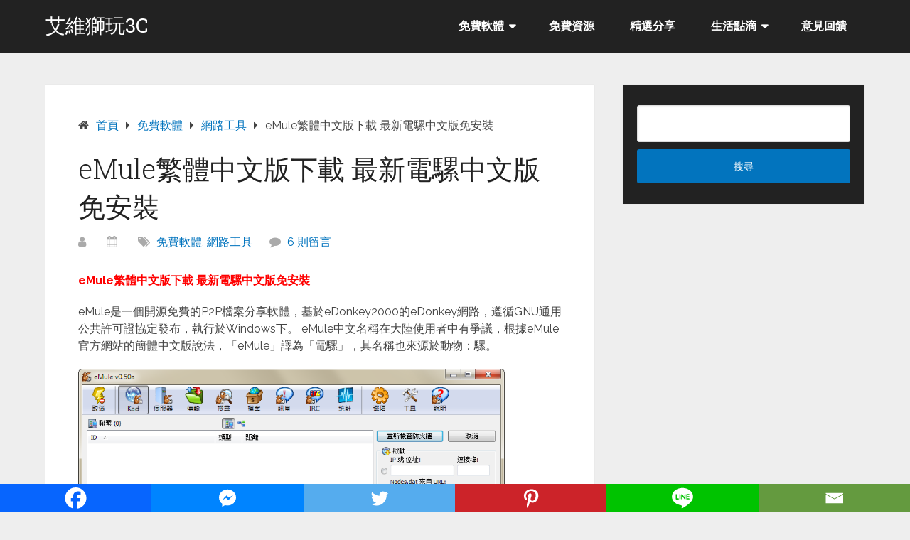

--- FILE ---
content_type: text/html; charset=UTF-8
request_url: https://elvis3c.com/emule-download.html
body_size: 19702
content:
<!DOCTYPE html>
<html lang="zh-TW">
<head itemscope itemtype="http://schema.org/WebSite">
<meta charset="UTF-8">
<meta name="viewport" content="width=device-width, initial-scale=1">
<link rel="profile" href="https://gmpg.org/xfn/11">
<link rel="pingback" href="https://elvis3c.com/xmlrpc.php">
<meta name='robots' content='index, follow, max-image-preview:large, max-snippet:-1, max-video-preview:-1' />
<!-- This site is optimized with the Yoast SEO plugin v26.6 - https://yoast.com/wordpress/plugins/seo/ -->
<title>eMule繁體中文版下載 最新電騾中文版免安裝 - 艾維獅玩3C</title>
<meta name="description" content="eMule是一個開源免費的P2P檔案分享軟體，基於eDonkey2000的eDonkey網路，遵循GNU通用公共許可證協定發布，執行於Windows下。 eMule中文名稱在大陸使用者中有爭議，根據eMule官方網站的簡體中文版說法，「eMule」譯為「電騾」，其名稱也來源於動物：騾。" />
<link rel="canonical" href="https://elvis3c.com/emule-download.html" />
<meta property="og:locale" content="zh_TW" />
<meta property="og:type" content="article" />
<meta property="og:title" content="eMule繁體中文版下載 最新電騾中文版免安裝 - 艾維獅玩3C" />
<meta property="og:description" content="eMule是一個開源免費的P2P檔案分享軟體，基於eDonkey2000的eDonkey網路，遵循GNU通用公共許可證協定發布，執行於Windows下。 eMule中文名稱在大陸使用者中有爭議，根據eMule官方網站的簡體中文版說法，「eMule」譯為「電騾」，其名稱也來源於動物：騾。" />
<meta property="og:url" content="https://elvis3c.com/emule-download.html" />
<meta property="og:site_name" content="艾維獅玩3C" />
<meta property="article:published_time" content="2015-03-22T11:56:56+00:00" />
<meta property="article:modified_time" content="2015-03-22T12:04:53+00:00" />
<meta property="og:image" content="https://i0.wp.com/elvis3c.com/wp-content/uploads/2015/03/emule.png?fit=789%2C589&ssl=1" />
<meta property="og:image:width" content="789" />
<meta property="og:image:height" content="589" />
<meta property="og:image:type" content="image/png" />
<meta name="author" content="Elvis" />
<meta name="twitter:card" content="summary_large_image" />
<meta name="twitter:label1" content="作者:" />
<meta name="twitter:data1" content="" />
<script type="application/ld+json" class="yoast-schema-graph">{"@context":"https://schema.org","@graph":[{"@type":"Article","@id":"https://elvis3c.com/emule-download.html#article","isPartOf":{"@id":"https://elvis3c.com/emule-download.html"},"author":{"name":"Elvis","@id":"https://elvis3c.com/#/schema/person/86366719ef39082f9020628a27344671"},"headline":"eMule繁體中文版下載 最新電騾中文版免安裝","datePublished":"2015-03-22T11:56:56+00:00","dateModified":"2015-03-22T12:04:53+00:00","mainEntityOfPage":{"@id":"https://elvis3c.com/emule-download.html"},"wordCount":51,"commentCount":6,"publisher":{"@id":"https://elvis3c.com/#/schema/person/e090a41c5b72faf295efc2d29a2ca95b"},"image":{"@id":"https://elvis3c.com/emule-download.html#primaryimage"},"thumbnailUrl":"https://elvis3c.com/wp-content/uploads/2015/03/emule.png","keywords":["emule繁體中文版下載點","p2p下載器中文版","電騾 emule 中文版 下載","電驢繁體中文版 win7","驢子下載中文版教學","驢子中文版下載軟體win7"],"articleSection":["免費軟體","網路工具"],"inLanguage":"zh-TW","potentialAction":[{"@type":"CommentAction","name":"Comment","target":["https://elvis3c.com/emule-download.html#respond"]}]},{"@type":"WebPage","@id":"https://elvis3c.com/emule-download.html","url":"https://elvis3c.com/emule-download.html","name":"eMule繁體中文版下載 最新電騾中文版免安裝 - 艾維獅玩3C","isPartOf":{"@id":"https://elvis3c.com/#website"},"primaryImageOfPage":{"@id":"https://elvis3c.com/emule-download.html#primaryimage"},"image":{"@id":"https://elvis3c.com/emule-download.html#primaryimage"},"thumbnailUrl":"https://elvis3c.com/wp-content/uploads/2015/03/emule.png","datePublished":"2015-03-22T11:56:56+00:00","dateModified":"2015-03-22T12:04:53+00:00","description":"eMule是一個開源免費的P2P檔案分享軟體，基於eDonkey2000的eDonkey網路，遵循GNU通用公共許可證協定發布，執行於Windows下。 eMule中文名稱在大陸使用者中有爭議，根據eMule官方網站的簡體中文版說法，「eMule」譯為「電騾」，其名稱也來源於動物：騾。","breadcrumb":{"@id":"https://elvis3c.com/emule-download.html#breadcrumb"},"inLanguage":"zh-TW","potentialAction":[{"@type":"ReadAction","target":["https://elvis3c.com/emule-download.html"]}]},{"@type":"ImageObject","inLanguage":"zh-TW","@id":"https://elvis3c.com/emule-download.html#primaryimage","url":"https://elvis3c.com/wp-content/uploads/2015/03/emule.png","contentUrl":"https://elvis3c.com/wp-content/uploads/2015/03/emule.png","width":789,"height":589,"caption":"eMule繁體中文版下載 最新電騾中文版免安裝"},{"@type":"BreadcrumbList","@id":"https://elvis3c.com/emule-download.html#breadcrumb","itemListElement":[{"@type":"ListItem","position":1,"name":"首頁","item":"https://elvis3c.com/"},{"@type":"ListItem","position":2,"name":"免費軟體","item":"https://elvis3c.com/category/freeware"},{"@type":"ListItem","position":3,"name":"網路工具","item":"https://elvis3c.com/category/freeware/internet-tools"},{"@type":"ListItem","position":4,"name":"eMule繁體中文版下載 最新電騾中文版免安裝"}]},{"@type":"WebSite","@id":"https://elvis3c.com/#website","url":"https://elvis3c.com/","name":"艾維獅玩3C","description":"免費軟體下載 / 數位生活資訊 / 熱門汽車新聞","publisher":{"@id":"https://elvis3c.com/#/schema/person/e090a41c5b72faf295efc2d29a2ca95b"},"potentialAction":[{"@type":"SearchAction","target":{"@type":"EntryPoint","urlTemplate":"https://elvis3c.com/?s={search_term_string}"},"query-input":{"@type":"PropertyValueSpecification","valueRequired":true,"valueName":"search_term_string"}}],"inLanguage":"zh-TW"},{"@type":["Person","Organization"],"@id":"https://elvis3c.com/#/schema/person/e090a41c5b72faf295efc2d29a2ca95b","name":"Elvis","image":{"@type":"ImageObject","inLanguage":"zh-TW","@id":"https://elvis3c.com/#/schema/person/image/","url":"https://i0.wp.com/elvis3c.com/wp-content/uploads/2018/11/favicon.png?fit=512%2C512&ssl=1","contentUrl":"https://i0.wp.com/elvis3c.com/wp-content/uploads/2018/11/favicon.png?fit=512%2C512&ssl=1","width":512,"height":512,"caption":"Elvis"},"logo":{"@id":"https://elvis3c.com/#/schema/person/image/"},"sameAs":["http://moonlit.tw"]},{"@type":"Person","@id":"https://elvis3c.com/#/schema/person/86366719ef39082f9020628a27344671","name":"Elvis","image":{"@type":"ImageObject","inLanguage":"zh-TW","@id":"https://elvis3c.com/#/schema/person/image/","url":"https://secure.gravatar.com/avatar/9d48a4884ee963233e001129318e1e3951acb852de8737d46609bb5b7bf6b383?s=96&d=mm&r=g","contentUrl":"https://secure.gravatar.com/avatar/9d48a4884ee963233e001129318e1e3951acb852de8737d46609bb5b7bf6b383?s=96&d=mm&r=g","caption":"Elvis"},"sameAs":["https://moonlit.tw"]}]}</script>
<!-- / Yoast SEO plugin. -->
<link rel='dns-prefetch' href='//www.googletagmanager.com' />
<link rel='dns-prefetch' href='//stats.wp.com' />
<link rel='dns-prefetch' href='//fonts.googleapis.com' />
<link rel='dns-prefetch' href='//v0.wordpress.com' />
<link rel='dns-prefetch' href='//jetpack.wordpress.com' />
<link rel='dns-prefetch' href='//s0.wp.com' />
<link rel='dns-prefetch' href='//public-api.wordpress.com' />
<link rel='dns-prefetch' href='//0.gravatar.com' />
<link rel='dns-prefetch' href='//1.gravatar.com' />
<link rel='dns-prefetch' href='//2.gravatar.com' />
<link rel='dns-prefetch' href='//widgets.wp.com' />
<link rel='dns-prefetch' href='//pagead2.googlesyndication.com' />
<link rel="alternate" type="application/rss+xml" title="訂閱《艾維獅玩3C》&raquo; 資訊提供" href="https://elvis3c.com/feed" />
<link rel="alternate" type="application/rss+xml" title="訂閱《艾維獅玩3C》&raquo; 留言的資訊提供" href="https://elvis3c.com/comments/feed" />
<script type="text/javascript" id="wpp-js" src="https://elvis3c.com/wp-content/plugins/wordpress-popular-posts/assets/js/wpp.min.js?ver=7.3.6" data-sampling="0" data-sampling-rate="100" data-api-url="https://elvis3c.com/wp-json/wordpress-popular-posts" data-post-id="7958" data-token="c32ee8d4cb" data-lang="0" data-debug="0"></script>
<link rel="alternate" type="application/rss+xml" title="訂閱《艾維獅玩3C 》&raquo;〈eMule繁體中文版下載 最新電騾中文版免安裝〉留言的資訊提供" href="https://elvis3c.com/emule-download.html/feed" />
<link rel="alternate" title="oEmbed (JSON)" type="application/json+oembed" href="https://elvis3c.com/wp-json/oembed/1.0/embed?url=https%3A%2F%2Felvis3c.com%2Femule-download.html" />
<link rel="alternate" title="oEmbed (XML)" type="text/xml+oembed" href="https://elvis3c.com/wp-json/oembed/1.0/embed?url=https%3A%2F%2Felvis3c.com%2Femule-download.html&#038;format=xml" />
<style id='wp-img-auto-sizes-contain-inline-css' type='text/css'>
img:is([sizes=auto i],[sizes^="auto," i]){contain-intrinsic-size:3000px 1500px}
/*# sourceURL=wp-img-auto-sizes-contain-inline-css */
</style>
<link rel='stylesheet' id='jetpack_related-posts-css' href='//elvis3c.com/wp-content/cache/wpfc-minified/qh2pvhe/26ybj.css' type='text/css' media='all' />
<style id='wp-emoji-styles-inline-css' type='text/css'>
img.wp-smiley, img.emoji {
display: inline !important;
border: none !important;
box-shadow: none !important;
height: 1em !important;
width: 1em !important;
margin: 0 0.07em !important;
vertical-align: -0.1em !important;
background: none !important;
padding: 0 !important;
}
/*# sourceURL=wp-emoji-styles-inline-css */
</style>
<style id='wp-block-library-inline-css' type='text/css'>
:root{--wp-block-synced-color:#7a00df;--wp-block-synced-color--rgb:122,0,223;--wp-bound-block-color:var(--wp-block-synced-color);--wp-editor-canvas-background:#ddd;--wp-admin-theme-color:#007cba;--wp-admin-theme-color--rgb:0,124,186;--wp-admin-theme-color-darker-10:#006ba1;--wp-admin-theme-color-darker-10--rgb:0,107,160.5;--wp-admin-theme-color-darker-20:#005a87;--wp-admin-theme-color-darker-20--rgb:0,90,135;--wp-admin-border-width-focus:2px}@media (min-resolution:192dpi){:root{--wp-admin-border-width-focus:1.5px}}.wp-element-button{cursor:pointer}:root .has-very-light-gray-background-color{background-color:#eee}:root .has-very-dark-gray-background-color{background-color:#313131}:root .has-very-light-gray-color{color:#eee}:root .has-very-dark-gray-color{color:#313131}:root .has-vivid-green-cyan-to-vivid-cyan-blue-gradient-background{background:linear-gradient(135deg,#00d084,#0693e3)}:root .has-purple-crush-gradient-background{background:linear-gradient(135deg,#34e2e4,#4721fb 50%,#ab1dfe)}:root .has-hazy-dawn-gradient-background{background:linear-gradient(135deg,#faaca8,#dad0ec)}:root .has-subdued-olive-gradient-background{background:linear-gradient(135deg,#fafae1,#67a671)}:root .has-atomic-cream-gradient-background{background:linear-gradient(135deg,#fdd79a,#004a59)}:root .has-nightshade-gradient-background{background:linear-gradient(135deg,#330968,#31cdcf)}:root .has-midnight-gradient-background{background:linear-gradient(135deg,#020381,#2874fc)}:root{--wp--preset--font-size--normal:16px;--wp--preset--font-size--huge:42px}.has-regular-font-size{font-size:1em}.has-larger-font-size{font-size:2.625em}.has-normal-font-size{font-size:var(--wp--preset--font-size--normal)}.has-huge-font-size{font-size:var(--wp--preset--font-size--huge)}.has-text-align-center{text-align:center}.has-text-align-left{text-align:left}.has-text-align-right{text-align:right}.has-fit-text{white-space:nowrap!important}#end-resizable-editor-section{display:none}.aligncenter{clear:both}.items-justified-left{justify-content:flex-start}.items-justified-center{justify-content:center}.items-justified-right{justify-content:flex-end}.items-justified-space-between{justify-content:space-between}.screen-reader-text{border:0;clip-path:inset(50%);height:1px;margin:-1px;overflow:hidden;padding:0;position:absolute;width:1px;word-wrap:normal!important}.screen-reader-text:focus{background-color:#ddd;clip-path:none;color:#444;display:block;font-size:1em;height:auto;left:5px;line-height:normal;padding:15px 23px 14px;text-decoration:none;top:5px;width:auto;z-index:100000}html :where(.has-border-color){border-style:solid}html :where([style*=border-top-color]){border-top-style:solid}html :where([style*=border-right-color]){border-right-style:solid}html :where([style*=border-bottom-color]){border-bottom-style:solid}html :where([style*=border-left-color]){border-left-style:solid}html :where([style*=border-width]){border-style:solid}html :where([style*=border-top-width]){border-top-style:solid}html :where([style*=border-right-width]){border-right-style:solid}html :where([style*=border-bottom-width]){border-bottom-style:solid}html :where([style*=border-left-width]){border-left-style:solid}html :where(img[class*=wp-image-]){height:auto;max-width:100%}:where(figure){margin:0 0 1em}html :where(.is-position-sticky){--wp-admin--admin-bar--position-offset:var(--wp-admin--admin-bar--height,0px)}@media screen and (max-width:600px){html :where(.is-position-sticky){--wp-admin--admin-bar--position-offset:0px}}
/*# sourceURL=wp-block-library-inline-css */
</style><style id='global-styles-inline-css' type='text/css'>
:root{--wp--preset--aspect-ratio--square: 1;--wp--preset--aspect-ratio--4-3: 4/3;--wp--preset--aspect-ratio--3-4: 3/4;--wp--preset--aspect-ratio--3-2: 3/2;--wp--preset--aspect-ratio--2-3: 2/3;--wp--preset--aspect-ratio--16-9: 16/9;--wp--preset--aspect-ratio--9-16: 9/16;--wp--preset--color--black: #000000;--wp--preset--color--cyan-bluish-gray: #abb8c3;--wp--preset--color--white: #ffffff;--wp--preset--color--pale-pink: #f78da7;--wp--preset--color--vivid-red: #cf2e2e;--wp--preset--color--luminous-vivid-orange: #ff6900;--wp--preset--color--luminous-vivid-amber: #fcb900;--wp--preset--color--light-green-cyan: #7bdcb5;--wp--preset--color--vivid-green-cyan: #00d084;--wp--preset--color--pale-cyan-blue: #8ed1fc;--wp--preset--color--vivid-cyan-blue: #0693e3;--wp--preset--color--vivid-purple: #9b51e0;--wp--preset--gradient--vivid-cyan-blue-to-vivid-purple: linear-gradient(135deg,rgb(6,147,227) 0%,rgb(155,81,224) 100%);--wp--preset--gradient--light-green-cyan-to-vivid-green-cyan: linear-gradient(135deg,rgb(122,220,180) 0%,rgb(0,208,130) 100%);--wp--preset--gradient--luminous-vivid-amber-to-luminous-vivid-orange: linear-gradient(135deg,rgb(252,185,0) 0%,rgb(255,105,0) 100%);--wp--preset--gradient--luminous-vivid-orange-to-vivid-red: linear-gradient(135deg,rgb(255,105,0) 0%,rgb(207,46,46) 100%);--wp--preset--gradient--very-light-gray-to-cyan-bluish-gray: linear-gradient(135deg,rgb(238,238,238) 0%,rgb(169,184,195) 100%);--wp--preset--gradient--cool-to-warm-spectrum: linear-gradient(135deg,rgb(74,234,220) 0%,rgb(151,120,209) 20%,rgb(207,42,186) 40%,rgb(238,44,130) 60%,rgb(251,105,98) 80%,rgb(254,248,76) 100%);--wp--preset--gradient--blush-light-purple: linear-gradient(135deg,rgb(255,206,236) 0%,rgb(152,150,240) 100%);--wp--preset--gradient--blush-bordeaux: linear-gradient(135deg,rgb(254,205,165) 0%,rgb(254,45,45) 50%,rgb(107,0,62) 100%);--wp--preset--gradient--luminous-dusk: linear-gradient(135deg,rgb(255,203,112) 0%,rgb(199,81,192) 50%,rgb(65,88,208) 100%);--wp--preset--gradient--pale-ocean: linear-gradient(135deg,rgb(255,245,203) 0%,rgb(182,227,212) 50%,rgb(51,167,181) 100%);--wp--preset--gradient--electric-grass: linear-gradient(135deg,rgb(202,248,128) 0%,rgb(113,206,126) 100%);--wp--preset--gradient--midnight: linear-gradient(135deg,rgb(2,3,129) 0%,rgb(40,116,252) 100%);--wp--preset--font-size--small: 13px;--wp--preset--font-size--medium: 20px;--wp--preset--font-size--large: 36px;--wp--preset--font-size--x-large: 42px;--wp--preset--spacing--20: 0.44rem;--wp--preset--spacing--30: 0.67rem;--wp--preset--spacing--40: 1rem;--wp--preset--spacing--50: 1.5rem;--wp--preset--spacing--60: 2.25rem;--wp--preset--spacing--70: 3.38rem;--wp--preset--spacing--80: 5.06rem;--wp--preset--shadow--natural: 6px 6px 9px rgba(0, 0, 0, 0.2);--wp--preset--shadow--deep: 12px 12px 50px rgba(0, 0, 0, 0.4);--wp--preset--shadow--sharp: 6px 6px 0px rgba(0, 0, 0, 0.2);--wp--preset--shadow--outlined: 6px 6px 0px -3px rgb(255, 255, 255), 6px 6px rgb(0, 0, 0);--wp--preset--shadow--crisp: 6px 6px 0px rgb(0, 0, 0);}:where(.is-layout-flex){gap: 0.5em;}:where(.is-layout-grid){gap: 0.5em;}body .is-layout-flex{display: flex;}.is-layout-flex{flex-wrap: wrap;align-items: center;}.is-layout-flex > :is(*, div){margin: 0;}body .is-layout-grid{display: grid;}.is-layout-grid > :is(*, div){margin: 0;}:where(.wp-block-columns.is-layout-flex){gap: 2em;}:where(.wp-block-columns.is-layout-grid){gap: 2em;}:where(.wp-block-post-template.is-layout-flex){gap: 1.25em;}:where(.wp-block-post-template.is-layout-grid){gap: 1.25em;}.has-black-color{color: var(--wp--preset--color--black) !important;}.has-cyan-bluish-gray-color{color: var(--wp--preset--color--cyan-bluish-gray) !important;}.has-white-color{color: var(--wp--preset--color--white) !important;}.has-pale-pink-color{color: var(--wp--preset--color--pale-pink) !important;}.has-vivid-red-color{color: var(--wp--preset--color--vivid-red) !important;}.has-luminous-vivid-orange-color{color: var(--wp--preset--color--luminous-vivid-orange) !important;}.has-luminous-vivid-amber-color{color: var(--wp--preset--color--luminous-vivid-amber) !important;}.has-light-green-cyan-color{color: var(--wp--preset--color--light-green-cyan) !important;}.has-vivid-green-cyan-color{color: var(--wp--preset--color--vivid-green-cyan) !important;}.has-pale-cyan-blue-color{color: var(--wp--preset--color--pale-cyan-blue) !important;}.has-vivid-cyan-blue-color{color: var(--wp--preset--color--vivid-cyan-blue) !important;}.has-vivid-purple-color{color: var(--wp--preset--color--vivid-purple) !important;}.has-black-background-color{background-color: var(--wp--preset--color--black) !important;}.has-cyan-bluish-gray-background-color{background-color: var(--wp--preset--color--cyan-bluish-gray) !important;}.has-white-background-color{background-color: var(--wp--preset--color--white) !important;}.has-pale-pink-background-color{background-color: var(--wp--preset--color--pale-pink) !important;}.has-vivid-red-background-color{background-color: var(--wp--preset--color--vivid-red) !important;}.has-luminous-vivid-orange-background-color{background-color: var(--wp--preset--color--luminous-vivid-orange) !important;}.has-luminous-vivid-amber-background-color{background-color: var(--wp--preset--color--luminous-vivid-amber) !important;}.has-light-green-cyan-background-color{background-color: var(--wp--preset--color--light-green-cyan) !important;}.has-vivid-green-cyan-background-color{background-color: var(--wp--preset--color--vivid-green-cyan) !important;}.has-pale-cyan-blue-background-color{background-color: var(--wp--preset--color--pale-cyan-blue) !important;}.has-vivid-cyan-blue-background-color{background-color: var(--wp--preset--color--vivid-cyan-blue) !important;}.has-vivid-purple-background-color{background-color: var(--wp--preset--color--vivid-purple) !important;}.has-black-border-color{border-color: var(--wp--preset--color--black) !important;}.has-cyan-bluish-gray-border-color{border-color: var(--wp--preset--color--cyan-bluish-gray) !important;}.has-white-border-color{border-color: var(--wp--preset--color--white) !important;}.has-pale-pink-border-color{border-color: var(--wp--preset--color--pale-pink) !important;}.has-vivid-red-border-color{border-color: var(--wp--preset--color--vivid-red) !important;}.has-luminous-vivid-orange-border-color{border-color: var(--wp--preset--color--luminous-vivid-orange) !important;}.has-luminous-vivid-amber-border-color{border-color: var(--wp--preset--color--luminous-vivid-amber) !important;}.has-light-green-cyan-border-color{border-color: var(--wp--preset--color--light-green-cyan) !important;}.has-vivid-green-cyan-border-color{border-color: var(--wp--preset--color--vivid-green-cyan) !important;}.has-pale-cyan-blue-border-color{border-color: var(--wp--preset--color--pale-cyan-blue) !important;}.has-vivid-cyan-blue-border-color{border-color: var(--wp--preset--color--vivid-cyan-blue) !important;}.has-vivid-purple-border-color{border-color: var(--wp--preset--color--vivid-purple) !important;}.has-vivid-cyan-blue-to-vivid-purple-gradient-background{background: var(--wp--preset--gradient--vivid-cyan-blue-to-vivid-purple) !important;}.has-light-green-cyan-to-vivid-green-cyan-gradient-background{background: var(--wp--preset--gradient--light-green-cyan-to-vivid-green-cyan) !important;}.has-luminous-vivid-amber-to-luminous-vivid-orange-gradient-background{background: var(--wp--preset--gradient--luminous-vivid-amber-to-luminous-vivid-orange) !important;}.has-luminous-vivid-orange-to-vivid-red-gradient-background{background: var(--wp--preset--gradient--luminous-vivid-orange-to-vivid-red) !important;}.has-very-light-gray-to-cyan-bluish-gray-gradient-background{background: var(--wp--preset--gradient--very-light-gray-to-cyan-bluish-gray) !important;}.has-cool-to-warm-spectrum-gradient-background{background: var(--wp--preset--gradient--cool-to-warm-spectrum) !important;}.has-blush-light-purple-gradient-background{background: var(--wp--preset--gradient--blush-light-purple) !important;}.has-blush-bordeaux-gradient-background{background: var(--wp--preset--gradient--blush-bordeaux) !important;}.has-luminous-dusk-gradient-background{background: var(--wp--preset--gradient--luminous-dusk) !important;}.has-pale-ocean-gradient-background{background: var(--wp--preset--gradient--pale-ocean) !important;}.has-electric-grass-gradient-background{background: var(--wp--preset--gradient--electric-grass) !important;}.has-midnight-gradient-background{background: var(--wp--preset--gradient--midnight) !important;}.has-small-font-size{font-size: var(--wp--preset--font-size--small) !important;}.has-medium-font-size{font-size: var(--wp--preset--font-size--medium) !important;}.has-large-font-size{font-size: var(--wp--preset--font-size--large) !important;}.has-x-large-font-size{font-size: var(--wp--preset--font-size--x-large) !important;}
/*# sourceURL=global-styles-inline-css */
</style>
<style id='classic-theme-styles-inline-css' type='text/css'>
/*! This file is auto-generated */
.wp-block-button__link{color:#fff;background-color:#32373c;border-radius:9999px;box-shadow:none;text-decoration:none;padding:calc(.667em + 2px) calc(1.333em + 2px);font-size:1.125em}.wp-block-file__button{background:#32373c;color:#fff;text-decoration:none}
/*# sourceURL=/wp-includes/css/classic-themes.min.css */
</style>
<link rel='stylesheet' id='perfecty-push-css' href='//elvis3c.com/wp-content/cache/wpfc-minified/7b4gcevo/71fg.css' type='text/css' media='all' />
<link rel='stylesheet' id='ez-toc-css' href='//elvis3c.com/wp-content/cache/wpfc-minified/22ycexx6/71fg.css' type='text/css' media='all' />
<style id='ez-toc-inline-css' type='text/css'>
div#ez-toc-container .ez-toc-title {font-size: 120%;}div#ez-toc-container .ez-toc-title {font-weight: 500;}div#ez-toc-container ul li , div#ez-toc-container ul li a {font-size: 95%;}div#ez-toc-container ul li , div#ez-toc-container ul li a {font-weight: 500;}div#ez-toc-container nav ul ul li {font-size: 90%;}.ez-toc-box-title {font-weight: bold; margin-bottom: 10px; text-align: center; text-transform: uppercase; letter-spacing: 1px; color: #666; padding-bottom: 5px;position:absolute;top:-4%;left:5%;background-color: inherit;transition: top 0.3s ease;}.ez-toc-box-title.toc-closed {top:-25%;}
.ez-toc-container-direction {direction: ltr;}.ez-toc-counter ul{counter-reset: item ;}.ez-toc-counter nav ul li a::before {content: counters(item, '.', decimal) '. ';display: inline-block;counter-increment: item;flex-grow: 0;flex-shrink: 0;margin-right: .2em; float: left; }.ez-toc-widget-direction {direction: ltr;}.ez-toc-widget-container ul{counter-reset: item ;}.ez-toc-widget-container nav ul li a::before {content: counters(item, '.', decimal) '. ';display: inline-block;counter-increment: item;flex-grow: 0;flex-shrink: 0;margin-right: .2em; float: left; }
/*# sourceURL=ez-toc-inline-css */
</style>
<link rel='stylesheet' id='wordpress-popular-posts-css-css' href='//elvis3c.com/wp-content/cache/wpfc-minified/7mvel4pp/71fg.css' type='text/css' media='all' />
<link rel='stylesheet' id='schema-lite-style-css' href='//elvis3c.com/wp-content/cache/wpfc-minified/7irj06eu/71fg.css' type='text/css' media='all' />
<style id='schema-lite-style-inline-css' type='text/css'>
#site-header, #navigation.mobile-menu-wrapper { background-image: url(''); }
.primary-navigation #navigation li:hover > a, #tabber .inside li .meta b,footer .widget li a:hover,.fn a,.reply a,#tabber .inside li div.info .entry-title a:hover, #navigation ul ul a:hover,.single_post a:not(.wp-block-button__link), a:hover, .sidebar.c-4-12 .textwidget a, #site-footer .textwidget a, #commentform a, #tabber .inside li a, .copyrights a:hover, a, .sidebar.c-4-12 a:hover, .top a:hover, footer .tagcloud a:hover, .title a, .related-posts .post:hover .title { color: #0274be; }
#navigation ul li.current-menu-item a { color: #0274be!important; }
.nav-previous a:hover, .nav-next a:hover, #commentform input#submit, #searchform input[type='submit'], .home_menu_item, .currenttext, .pagination a:hover, .mts-subscribe input[type='submit'], .pagination .current, .woocommerce nav.woocommerce-pagination ul li a:focus, .woocommerce nav.woocommerce-pagination ul li a:hover, .woocommerce nav.woocommerce-pagination ul li span.current, .woocommerce-product-search input[type='submit'], .woocommerce a.button, .woocommerce-page a.button, .woocommerce button.button, .woocommerce-page button.button, .woocommerce input.button, .woocommerce-page input.button, .woocommerce #respond input#submit, .woocommerce-page #respond input#submit, .woocommerce #content input.button, .woocommerce-page #content input.button, .featured-thumbnail .latestPost-review-wrapper.wp-review-show-total, .tagcloud a, .woocommerce nav.woocommerce-pagination ul li span.current, .woocommerce-page nav.woocommerce-pagination ul li span.current, .woocommerce #content nav.woocommerce-pagination ul li span.current, .woocommerce-page #content nav.woocommerce-pagination ul li span.current, .woocommerce nav.woocommerce-pagination ul li a:hover, .woocommerce-page nav.woocommerce-pagination ul li a:hover, .woocommerce #content nav.woocommerce-pagination ul li a:hover, .woocommerce-page #content nav.woocommerce-pagination ul li a:hover, #searchform input[type='submit'], .woocommerce-product-search input[type='submit'] { background-color: #0274be; }
.woocommerce nav.woocommerce-pagination ul li span.current, .woocommerce-page nav.woocommerce-pagination ul li span.current, .woocommerce #content nav.woocommerce-pagination ul li span.current, .woocommerce-page #content nav.woocommerce-pagination ul li span.current, .woocommerce nav.woocommerce-pagination ul li a:hover, .woocommerce-page nav.woocommerce-pagination ul li a:hover, .woocommerce #content nav.woocommerce-pagination ul li a:hover, .woocommerce-page #content nav.woocommerce-pagination ul li a:hover, .woocommerce nav.woocommerce-pagination ul li a:focus, .woocommerce-page nav.woocommerce-pagination ul li a:focus, .woocommerce #content nav.woocommerce-pagination ul li a:focus, .woocommerce-page #content nav.woocommerce-pagination ul li a:focus, .pagination .current, .tagcloud a { border-color: #0274be; }
.corner { border-color: transparent transparent #0274be transparent;}
footer, #commentform input#submit:hover, .featured-thumbnail .latestPost-review-wrapper { background-color: #222222; }
/*# sourceURL=schema-lite-style-inline-css */
</style>
<link rel='stylesheet' id='schema-lite-fonts-css' href='https://fonts.googleapis.com/css?family=Roboto%20Slab%3A300%2C400%7CRaleway%3A400%2C500%2C700&#038;subset=latin-ext' type='text/css' media='all' />
<link rel='stylesheet' id='heateor_sss_frontend_css-css' href='//elvis3c.com/wp-content/cache/wpfc-minified/mkw9hasz/71fg.css' type='text/css' media='all' />
<style id='heateor_sss_frontend_css-inline-css' type='text/css'>
.heateor_sss_button_instagram span.heateor_sss_svg,a.heateor_sss_instagram span.heateor_sss_svg{background:radial-gradient(circle at 30% 107%,#fdf497 0,#fdf497 5%,#fd5949 45%,#d6249f 60%,#285aeb 90%)}.heateor_sss_horizontal_sharing .heateor_sss_svg,.heateor_sss_standard_follow_icons_container .heateor_sss_svg{color:#fff;border-width:0px;border-style:solid;border-color:transparent}.heateor_sss_horizontal_sharing .heateorSssTCBackground{color:#666}.heateor_sss_horizontal_sharing span.heateor_sss_svg:hover,.heateor_sss_standard_follow_icons_container span.heateor_sss_svg:hover{border-color:transparent;}.heateor_sss_vertical_sharing span.heateor_sss_svg,.heateor_sss_floating_follow_icons_container span.heateor_sss_svg{color:#fff;border-width:0px;border-style:solid;border-color:transparent;}.heateor_sss_vertical_sharing .heateorSssTCBackground{color:#666;}.heateor_sss_vertical_sharing span.heateor_sss_svg:hover,.heateor_sss_floating_follow_icons_container span.heateor_sss_svg:hover{border-color:transparent;}div.heateor_sss_vertical_sharing svg{width:50%;margin:auto;}div.heateor_sss_vertical_sharing .heateor_sss_square_count{float:left;width:50%;line-height:40px;}@media screen and (max-width:783px) {.heateor_sss_vertical_sharing{display:none!important}}div.heateor_sss_mobile_footer{display:none;}@media screen and (max-width:1500px){div.heateor_sss_bottom_sharing .heateorSssTCBackground{background-color:white}div.heateor_sss_bottom_sharing{width:100%!important;left:0!important;}div.heateor_sss_bottom_sharing a{width:16.666666666667% !important;}div.heateor_sss_bottom_sharing .heateor_sss_svg{width: 100% !important;}div.heateor_sss_bottom_sharing div.heateorSssTotalShareCount{font-size:1em!important;line-height:28px!important}div.heateor_sss_bottom_sharing div.heateorSssTotalShareText{font-size:.7em!important;line-height:0px!important}div.heateor_sss_mobile_footer{display:block;height:40px;}.heateor_sss_bottom_sharing{padding:0!important;display:block!important;width:auto!important;bottom:-2px!important;top: auto!important;}.heateor_sss_bottom_sharing .heateor_sss_square_count{line-height:inherit;}.heateor_sss_bottom_sharing .heateorSssSharingArrow{display:none;}.heateor_sss_bottom_sharing .heateorSssTCBackground{margin-right:1.1em!important}}
/*# sourceURL=heateor_sss_frontend_css-inline-css */
</style>
<link rel='stylesheet' id='tablepress-default-css' href='//elvis3c.com/wp-content/cache/wpfc-minified/2msfd0ao/71fg.css' type='text/css' media='all' />
<script type="text/javascript" id="jetpack_related-posts-js-extra">
/* <![CDATA[ */
var related_posts_js_options = {"post_heading":"h4"};
//# sourceURL=jetpack_related-posts-js-extra
/* ]]> */
</script>
<script type="text/javascript" src="https://elvis3c.com/wp-content/plugins/jetpack/_inc/build/related-posts/related-posts.min.js?ver=20240116" id="jetpack_related-posts-js"></script>
<script type="text/javascript" src="https://elvis3c.com/wp-includes/js/jquery/jquery.min.js?ver=3.7.1" id="jquery-core-js"></script>
<script type="text/javascript" src="https://elvis3c.com/wp-includes/js/jquery/jquery-migrate.min.js?ver=3.4.1" id="jquery-migrate-js"></script>
<script type="text/javascript" src="https://elvis3c.com/wp-content/themes/schema-lite/js/customscripts.js?ver=6.9" id="schema-lite-customscripts-js"></script>
<!-- Google tag (gtag.js) snippet added by Site Kit -->
<!-- Google Analytics snippet added by Site Kit -->
<script type="text/javascript" src="https://www.googletagmanager.com/gtag/js?id=G-7BVKT14NGH" id="google_gtagjs-js" async></script>
<script type="text/javascript" id="google_gtagjs-js-after">
/* <![CDATA[ */
window.dataLayer = window.dataLayer || [];function gtag(){dataLayer.push(arguments);}
gtag("set","linker",{"domains":["elvis3c.com"]});
gtag("js", new Date());
gtag("set", "developer_id.dZTNiMT", true);
gtag("config", "G-7BVKT14NGH");
//# sourceURL=google_gtagjs-js-after
/* ]]> */
</script>
<link rel="https://api.w.org/" href="https://elvis3c.com/wp-json/" /><link rel="alternate" title="JSON" type="application/json" href="https://elvis3c.com/wp-json/wp/v2/posts/7958" /><link rel="EditURI" type="application/rsd+xml" title="RSD" href="https://elvis3c.com/xmlrpc.php?rsd" />
<meta name="generator" content="WordPress 6.9" />
<link rel='shortlink' href='https://elvis3c.com/?p=7958' />
<meta name="generator" content="Site Kit by Google 1.171.0" /><script>
window.PerfectyPushOptions = {
path: "https://elvis3c.com/wp-content/plugins/perfecty-push-notifications/public/js",
dialogTitle: "您想接收網站更新通知嗎？",
dialogSubmit: "繼續",
dialogCancel: "現在不要",
settingsTitle: "通知偏好設定",
settingsOptIn: "我想要收到通知",
settingsUpdateError: "無法變更偏好設定，請再試一次！",
serverUrl: "https://elvis3c.com/wp-json/perfecty-push",
vapidPublicKey: "BNNNvOX_n0ub8bM1ilKOhFpa5yWBpNISI_TPzMeiwNMHcIbjsijmAKdyp68v-wmJw0rwnIjN-JTyhViwE19p_Rg",
token: "c32ee8d4cb",
tokenHeader: "X-WP-Nonce",
enabled: true,
unregisterConflicts: false,
serviceWorkerScope: "/perfecty/push",
loggerLevel: "error",
loggerVerbose: false,
hideBellAfterSubscribe: false,
askPermissionsDirectly: true,
unregisterConflictsExpression: "(OneSignalSDKWorker|wonderpush-worker-loader|webpushr-sw|subscribers-com\/firebase-messaging-sw|gravitec-net-web-push-notifications|push_notification_sw)",
promptIconUrl: "https://elvis3c.com/wp-content/uploads/2018/11/cropped-favicon.png",
visitsToDisplayPrompt: 0	}
</script>
<style>/* CSS added by WP Meta and Date Remover*/.wp-block-post-author__name{display:none !important;}
.wp-block-post-date{display:none !important;}
.entry-meta {display:none !important;}
.home .entry-meta { display: none; }
.entry-footer {display:none !important;}
.home .entry-footer { display: none; }</style>	<style>img#wpstats{display:none}</style>
<style id="wpp-loading-animation-styles">@-webkit-keyframes bgslide{from{background-position-x:0}to{background-position-x:-200%}}@keyframes bgslide{from{background-position-x:0}to{background-position-x:-200%}}.wpp-widget-block-placeholder,.wpp-shortcode-placeholder{margin:0 auto;width:60px;height:3px;background:#dd3737;background:linear-gradient(90deg,#dd3737 0%,#571313 10%,#dd3737 100%);background-size:200% auto;border-radius:3px;-webkit-animation:bgslide 1s infinite linear;animation:bgslide 1s infinite linear}</style>
<!-- Google AdSense meta tags added by Site Kit -->
<meta name="google-adsense-platform-account" content="ca-host-pub-2644536267352236">
<meta name="google-adsense-platform-domain" content="sitekit.withgoogle.com">
<!-- End Google AdSense meta tags added by Site Kit -->
<style type="text/css">
.site-title a,
.site-description, #navigation a {
color: #ffffff;
}
</style>
<!-- Google AdSense snippet added by Site Kit -->
<script type="text/javascript" async="async" src="https://pagead2.googlesyndication.com/pagead/js/adsbygoogle.js?client=ca-pub-4943858436705425&amp;host=ca-host-pub-2644536267352236" crossorigin="anonymous"></script>
<!-- End Google AdSense snippet added by Site Kit -->
<link rel="icon" href="https://elvis3c.com/wp-content/uploads/2018/11/cropped-favicon-32x32.png" sizes="32x32" />
<link rel="icon" href="https://elvis3c.com/wp-content/uploads/2018/11/cropped-favicon-192x192.png" sizes="192x192" />
<link rel="apple-touch-icon" href="https://elvis3c.com/wp-content/uploads/2018/11/cropped-favicon-180x180.png" />
<meta name="msapplication-TileImage" content="https://elvis3c.com/wp-content/uploads/2018/11/cropped-favicon-270x270.png" />
</head>
<body class="wp-singular post-template-default single single-post postid-7958 single-format-standard wp-embed-responsive wp-theme-schema-lite " itemscope itemtype="http://schema.org/WebPage">
<div class="main-container">
<a class="skip-link screen-reader-text" href="#content">跳轉至內容</a>
<div class="top-navigation">
<div class="container clear">
<nav id="navigation" class="top-navigation" role="navigation" itemscope itemtype="http://schema.org/SiteNavigationElement">
</nav><!-- #site-navigation -->
</div>
</div>
<header id="site-header" role="banner" itemscope itemtype="http://schema.org/WPHeader">
<div class="container clear">
<div class="site-branding">
<h2 id="logo" class="site-title" itemprop="headline">
<a href="https://elvis3c.com">艾維獅玩3C</a>
</h2><!-- END #logo -->
</div><!-- .site-branding -->
<div class="primary-navigation" itemscope itemtype="http://schema.org/SiteNavigationElement">
<a href="#" id="pull" class="toggle-mobile-menu">選單</a>
<nav id="navigation" class="primary-navigation mobile-menu-wrapper" role="navigation">
<ul id="menu-%e5%a5%bd%e7%ab%99%e9%80%a3%e7%b5%90" class="menu clearfix"><li id="menu-item-11995" class="menu-item menu-item-type-taxonomy menu-item-object-category current-post-ancestor current-menu-parent current-post-parent menu-item-has-children menu-item-11995"><a href="https://elvis3c.com/category/freeware">免費軟體</a>
<ul class="sub-menu">
<li id="menu-item-12706" class="menu-item menu-item-type-taxonomy menu-item-object-category menu-item-12706"><a href="https://elvis3c.com/category/freeware/%e6%89%8b%e6%a9%9f%e8%bb%9f%e9%ab%94">手機軟體</a></li>
</ul>
</li>
<li id="menu-item-11996" class="menu-item menu-item-type-taxonomy menu-item-object-category menu-item-11996"><a href="https://elvis3c.com/category/all-free">免費資源</a></li>
<li id="menu-item-11997" class="menu-item menu-item-type-taxonomy menu-item-object-category menu-item-11997"><a href="https://elvis3c.com/category/best-share">精選分享</a></li>
<li id="menu-item-12001" class="menu-item menu-item-type-taxonomy menu-item-object-category menu-item-has-children menu-item-12001"><a href="https://elvis3c.com/category/my-life">生活點滴</a>
<ul class="sub-menu">
<li id="menu-item-12080" class="menu-item menu-item-type-taxonomy menu-item-object-category menu-item-12080"><a href="https://elvis3c.com/category/my-life/buyhome">敗家日記</a></li>
</ul>
</li>
<li id="menu-item-11993" class="menu-item menu-item-type-post_type menu-item-object-page menu-item-11993"><a href="https://elvis3c.com/contact">意見回饋</a></li>
</ul>							</nav><!-- #site-navigation -->
</div>
</div>
</header><!-- #masthead -->
<div id="page" class="single clear">
<div class="content">
<article class="article">
<div id="post-7958" class="post post-7958 type-post status-publish format-standard has-post-thumbnail hentry category-freeware category-internet-tools tag-emule tag-p2p tag--emule-- tag--win7 tag-9057 tag-win7">
<div class="single_post">
<div class="breadcrumb" itemscope itemtype="https://schema.org/BreadcrumbList"><span class="home"><i class="schema-lite-icon icon-home"></i></span><div itemprop="itemListElement" itemscope
itemtype="https://schema.org/ListItem" class="root"><a href="https://elvis3c.com" itemprop="item"><span itemprop="name">首頁</span><meta itemprop="position" content="1" /></a></div><span><i class="schema-lite-icon icon-right-dir"></i></span><div itemprop="itemListElement" itemscope
itemtype="https://schema.org/ListItem"><a href="https://elvis3c.com/category/freeware" itemprop="item"><span itemprop="name">免費軟體</span><meta itemprop="position" content="2" /></a></div><span><i class="schema-lite-icon icon-right-dir"></i></span><div itemprop="itemListElement" itemscope
itemtype="https://schema.org/ListItem"><a href="https://elvis3c.com/category/freeware/internet-tools" itemprop="item"><span itemprop="name">網路工具</span><meta itemprop="position" content="2" /></a></div><span><i class="schema-lite-icon icon-right-dir"></i></span><div itemprop="itemListElement" itemscope itemtype="https://schema.org/ListItem"><span itemprop="name">eMule繁體中文版下載 最新電騾中文版免安裝</span><meta itemprop="position" content="3" /></div></div>								
<header>
<h1 class="title single-title">eMule繁體中文版下載 最新電騾中文版免安裝</h1>
<div class="post-info">
<span class="theauthor"><i class="schema-lite-icon icon-user"></i>   <a href="https://elvis3c.com/author/gcx5_esw5d_wa" title="「」的文章" rel="author"></a></span>
<span class="posted-on entry-date date updated"><i class="schema-lite-icon icon-calendar"></i> </span>
<span class="featured-cat"><i class="schema-lite-icon icon-tags"></i> <a href="https://elvis3c.com/category/freeware" rel="category tag">免費軟體</a>, <a href="https://elvis3c.com/category/freeware/internet-tools" rel="category tag">網路工具</a></span>
<span class="thecomment"><i class="schema-lite-icon icon-comment"></i> <a href="https://elvis3c.com/emule-download.html#comments">6 則留言</a></span>
</div>
</header>
<!-- Start Content -->
<div id="content" class="post-single-content box mark-links">
<p><span style="color: #ff0000;"><strong>eMule繁體中文版下載 最新電騾中文版免安裝</strong></span></p>
<p>eMule是一個開源免費的P2P檔案分享軟體，基於eDonkey2000的eDonkey網路，遵循GNU通用公共許可證協定發布，執行於Windows下。 eMule中文名稱在大陸使用者中有爭議，根據eMule官方網站的簡體中文版說法，「eMule」譯為「電騾」，其名稱也來源於動物：騾。</p>
<p><img decoding="async" class="alignnone size-full wp-image-22865" src="http://moonlit.tw/wp-content/uploads/2015/03/emule.png" alt="eMule繁體中文版下載 最新電騾中文版免安裝" width="600" srcset="https://elvis3c.com/wp-content/uploads/2015/03/emule.png 789w, https://elvis3c.com/wp-content/uploads/2015/03/emule-768x573.png 768w" sizes="(max-width: 789px) 100vw, 789px" /></p>
<p><span id="more-7958"></span><ins class="adsbygoogle"
style="display:block"
data-ad-client="ca-pub-4943858436705425"
data-ad-slot="1447164459"
data-ad-format="auto"
data-full-width-responsive="true"></ins>
<script>
(adsbygoogle = window.adsbygoogle || []).push({});
</script>
<amp-ad width=336 height=280 type="adsense" data-ad-client="ca-pub-4943858436705425" data-ad-slot="1447164459"></amp-ad><br>eMule於2002年5月開始開發。與之前的eDonkey2000用戶端相比，eMule能夠連線eDonkey和Kad兩個網路，有較快的下載損壞資料恢復功能，有獎勵頻繁上傳的使用者的積分系統。另外，eMule以zlib壓縮格式傳輸資料以節約頻寬。</p>
<p>eMule用Microsoft Visual C++編譯，使用了MFC。由於eMule開放原始碼，其代碼基礎也被Linux平台下的用戶端xMule和跨平台用戶端aMule、JMule所使用。同時eMule也衍生出了很多修改版，即eMule Mod(s)。</p>
<p>很長時間以來eMule都是SourceForge網站上的下載量最多的軟體。截止2009年9月，官方eMule在 SourceForge上的下載點擊數已超過5億。</p>
<p>以上文字取自於：<a href="https://zh.wikipedia.org/zh-tw/eMule" target="_blank">維基百科</a></p>
<p><strong><span style="color: #0000ff;">軟體名稱：</span></strong>eMule 電騾<br />
<strong><span style="color: #0000ff;">軟體類型：</span></strong>P2P 傳輸軟體<br />
<strong><span style="color: #0000ff;">軟體版本：</span></strong>0.50b Beta 1<br />
<strong><span style="color: #0000ff;">軟體語系：</span></strong>多國語系(含繁體中文)<br />
<strong><span style="color: #0000ff;">檔案大小：</span></strong>3.7 MB<br />
<strong><span style="color: #0000ff;">官方網站：</span></strong><a href="http://www.emule-project.net/" target="_blank">http://www.emule-project.net/</a><br />
<strong><span style="color: #0000ff;">軟體下載：</span></strong><a href="http://www.ifreewares.com/2015/03/emule-p2p.html" target="_blank">下載點</a><br />
<strong><span style="color: #0000ff;">使用教學：</span></strong><a href="http://briian.com/?p=5089" target="_blank">eMule v0.50a Final 最新版，下載教學！</a><br />
<strong><span style="color: #0000ff;">語系轉換：</span></strong><br />
<span style="color: #ff0000;">▼ 在軟體介面中點選齒輪圖示進入設定畫面，在紅框的位置選擇「中文(繁體，台灣)」後確定即可。</span><br />
<img decoding="async" src="//moonlit.tw/image/software/emule/2.png" alt="eMule 電驢" width="500" /></p>
<div id='jp-relatedposts' class='jp-relatedposts' >
</div><div class='heateor_sss_sharing_container heateor_sss_vertical_sharing heateor_sss_bottom_sharing' style='width:68px;left: -10px;top: 310px;-webkit-box-shadow:none;box-shadow:none;' data-heateor-sss-href='https://elvis3c.com/emule-download.html'><div class="heateor_sss_sharing_ul"><a aria-label="Facebook" class="heateor_sss_facebook" href="https://www.facebook.com/sharer/sharer.php?u=https%3A%2F%2Felvis3c.com%2Femule-download.html" title="Facebook" rel="nofollow noopener" target="_blank" style="font-size:32px!important;box-shadow:none;display:inline-block;vertical-align:middle"><span class="heateor_sss_svg" style="background-color:#0765FE;width:64px;height:40px;display:inline-block;opacity:1;float:left;font-size:32px;box-shadow:none;display:inline-block;font-size:16px;padding:0 4px;vertical-align:middle;background-repeat:repeat;overflow:hidden;padding:0;cursor:pointer;box-sizing:content-box"><svg style="display:block;" focusable="false" aria-hidden="true" xmlns="http://www.w3.org/2000/svg" width="100%" height="100%" viewBox="0 0 32 32"><path fill="#fff" d="M28 16c0-6.627-5.373-12-12-12S4 9.373 4 16c0 5.628 3.875 10.35 9.101 11.647v-7.98h-2.474V16H13.1v-1.58c0-4.085 1.849-5.978 5.859-5.978.76 0 2.072.15 2.608.298v3.325c-.283-.03-.775-.045-1.386-.045-1.967 0-2.728.745-2.728 2.683V16h3.92l-.673 3.667h-3.247v8.245C23.395 27.195 28 22.135 28 16Z"></path></svg><span class="heateor_sss_square_count heateor_sss_facebook_count">&nbsp;</span></span></a><a target="_blank" aria-label="Facebook Messenger" class="heateor_sss_button_facebook_messenger" href="https://www.facebook.com/dialog/send?app_id=1904103319867886&display=popup&link=https%3A%2F%2Felvis3c.com%2Femule-download.html&redirect_uri=https%3A%2F%2Felvis3c.com%2Femule-download.html" style="font-size:32px!important;box-shadow:none;display:inline-block;vertical-align:middle"><span class="heateor_sss_svg heateor_sss_s__default heateor_sss_s_facebook_messenger" style="background-color:#0084ff;width:64px;height:40px;display:inline-block;opacity:1;float:left;font-size:32px;box-shadow:none;display:inline-block;font-size:16px;padding:0 4px;vertical-align:middle;background-repeat:repeat;overflow:hidden;padding:0;cursor:pointer;box-sizing:content-box"><svg style="display:block;" focusable="false" aria-hidden="true" xmlns="http://www.w3.org/2000/svg" width="100%" height="100%" viewBox="-2 -2 36 36"><path fill="#fff" d="M16 5C9.986 5 5.11 9.56 5.11 15.182c0 3.2 1.58 6.054 4.046 7.92V27l3.716-2.06c.99.276 2.04.425 3.128.425 6.014 0 10.89-4.56 10.89-10.183S22.013 5 16 5zm1.147 13.655L14.33 15.73l-5.423 3 5.946-6.31 2.816 2.925 5.42-3-5.946 6.31z"/></svg><span class="heateor_sss_square_count heateor_sss_Facebook_Messenger_count">&nbsp;</span></span></a><a aria-label="Twitter" class="heateor_sss_button_twitter" href="https://twitter.com/intent/tweet?text=eMule%E7%B9%81%E9%AB%94%E4%B8%AD%E6%96%87%E7%89%88%E4%B8%8B%E8%BC%89%20%E6%9C%80%E6%96%B0%E9%9B%BB%E9%A8%BE%E4%B8%AD%E6%96%87%E7%89%88%E5%85%8D%E5%AE%89%E8%A3%9D&url=https%3A%2F%2Felvis3c.com%2Femule-download.html" title="Twitter" rel="nofollow noopener" target="_blank" style="font-size:32px!important;box-shadow:none;display:inline-block;vertical-align:middle"><span class="heateor_sss_svg heateor_sss_s__default heateor_sss_s_twitter" style="background-color:#55acee;width:64px;height:40px;display:inline-block;opacity:1;float:left;font-size:32px;box-shadow:none;display:inline-block;font-size:16px;padding:0 4px;vertical-align:middle;background-repeat:repeat;overflow:hidden;padding:0;cursor:pointer;box-sizing:content-box"><svg style="display:block;" focusable="false" aria-hidden="true" xmlns="http://www.w3.org/2000/svg" width="100%" height="100%" viewBox="-4 -4 39 39"><path d="M28 8.557a9.913 9.913 0 0 1-2.828.775 4.93 4.93 0 0 0 2.166-2.725 9.738 9.738 0 0 1-3.13 1.194 4.92 4.92 0 0 0-3.593-1.55 4.924 4.924 0 0 0-4.794 6.049c-4.09-.21-7.72-2.17-10.15-5.15a4.942 4.942 0 0 0-.665 2.477c0 1.71.87 3.214 2.19 4.1a4.968 4.968 0 0 1-2.23-.616v.06c0 2.39 1.7 4.38 3.952 4.83-.414.115-.85.174-1.297.174-.318 0-.626-.03-.928-.086a4.935 4.935 0 0 0 4.6 3.42 9.893 9.893 0 0 1-6.114 2.107c-.398 0-.79-.023-1.175-.068a13.953 13.953 0 0 0 7.55 2.213c9.056 0 14.01-7.507 14.01-14.013 0-.213-.005-.426-.015-.637.96-.695 1.795-1.56 2.455-2.55z" fill="#fff"></path></svg><span class="heateor_sss_square_count heateor_sss_twitter_count">&nbsp;</span></span></a><a aria-label="Pinterest" class="heateor_sss_button_pinterest" href="https://elvis3c.com/emule-download.html" onclick="event.preventDefault();javascript:void( (function() {var e=document.createElement('script' );e.setAttribute('type','text/javascript' );e.setAttribute('charset','UTF-8' );e.setAttribute('src','//assets.pinterest.com/js/pinmarklet.js?r='+Math.random()*99999999);document.body.appendChild(e)})());" title="Pinterest" rel="noopener" style="font-size:32px!important;box-shadow:none;display:inline-block;vertical-align:middle"><span class="heateor_sss_svg heateor_sss_s__default heateor_sss_s_pinterest" style="background-color:#cc2329;width:64px;height:40px;display:inline-block;opacity:1;float:left;font-size:32px;box-shadow:none;display:inline-block;font-size:16px;padding:0 4px;vertical-align:middle;background-repeat:repeat;overflow:hidden;padding:0;cursor:pointer;box-sizing:content-box"><svg style="display:block;" focusable="false" aria-hidden="true" xmlns="http://www.w3.org/2000/svg" width="100%" height="100%" viewBox="-2 -2 35 35"><path fill="#fff" d="M16.539 4.5c-6.277 0-9.442 4.5-9.442 8.253 0 2.272.86 4.293 2.705 5.046.303.125.574.005.662-.33.061-.231.205-.816.27-1.06.088-.331.053-.447-.191-.736-.532-.627-.873-1.439-.873-2.591 0-3.338 2.498-6.327 6.505-6.327 3.548 0 5.497 2.168 5.497 5.062 0 3.81-1.686 7.025-4.188 7.025-1.382 0-2.416-1.142-2.085-2.545.397-1.674 1.166-3.48 1.166-4.689 0-1.081-.581-1.983-1.782-1.983-1.413 0-2.548 1.462-2.548 3.419 0 1.247.421 2.091.421 2.091l-1.699 7.199c-.505 2.137-.076 4.755-.039 5.019.021.158.223.196.314.077.13-.17 1.813-2.247 2.384-4.324.162-.587.929-3.631.929-3.631.46.876 1.801 1.646 3.227 1.646 4.247 0 7.128-3.871 7.128-9.053.003-3.918-3.317-7.568-8.361-7.568z"/></svg><span class="heateor_sss_square_count heateor_sss_pinterest_count">&nbsp;</span></span></a><a target="_blank" aria-label="Line" class="heateor_sss_button_line" href="https://social-plugins.line.me/lineit/share?url=https%3A%2F%2Felvis3c.com%2Femule-download.html" title="Line" rel="noopener" target="_blank" style="font-size:32px!important;box-shadow:none;display:inline-block;vertical-align:middle"><span class="heateor_sss_svg heateor_sss_s__default heateor_sss_s_line" style="background-color:#00c300;width:64px;height:40px;display:inline-block;opacity:1;float:left;font-size:32px;box-shadow:none;display:inline-block;font-size:16px;padding:0 4px;vertical-align:middle;background-repeat:repeat;overflow:hidden;padding:0;cursor:pointer;box-sizing:content-box"><svg style="display:block;" focusable="false" aria-hidden="true" xmlns="http://www.w3.org/2000/svg" width="100%" height="100%" viewBox="0 0 32 32"><path fill="#fff" d="M28 14.304c0-5.37-5.384-9.738-12-9.738S4 8.936 4 14.304c0 4.814 4.27 8.846 10.035 9.608.39.084.923.258 1.058.592.122.303.08.778.04 1.084l-.172 1.028c-.05.303-.24 1.187 1.04.647s6.91-4.07 9.43-6.968c1.737-1.905 2.57-3.842 2.57-5.99zM11.302 17.5H8.918c-.347 0-.63-.283-.63-.63V12.1c0-.346.283-.628.63-.628.348 0 .63.283.63.63v4.14h1.754c.35 0 .63.28.63.628 0 .347-.282.63-.63.63zm2.467-.63c0 .347-.284.628-.63.628-.348 0-.63-.282-.63-.63V12.1c0-.347.282-.63.63-.63.346 0 .63.284.63.63v4.77zm5.74 0c0 .27-.175.51-.433.596-.065.02-.132.032-.2.032-.195 0-.384-.094-.502-.25l-2.443-3.33v2.95c0 .35-.282.63-.63.63-.347 0-.63-.282-.63-.63V12.1c0-.27.174-.51.43-.597.066-.02.134-.033.2-.033.197 0 .386.094.503.252l2.444 3.328V12.1c0-.347.282-.63.63-.63.346 0 .63.284.63.63v4.77zm3.855-3.014c.348 0 .63.282.63.63 0 .346-.282.628-.63.628H21.61v1.126h1.755c.348 0 .63.282.63.63 0 .347-.282.628-.63.628H20.98c-.345 0-.628-.282-.628-.63v-4.766c0-.346.283-.628.63-.628h2.384c.348 0 .63.283.63.63 0 .346-.282.628-.63.628h-1.754v1.126h1.754z"/></svg><span class="heateor_sss_square_count heateor_sss_Line_count">&nbsp;</span></span></a><a aria-label="Email" class="heateor_sss_email" href="https://elvis3c.com/emule-download.html" onclick="event.preventDefault();window.open('mailto:?subject=' + decodeURIComponent('eMule%E7%B9%81%E9%AB%94%E4%B8%AD%E6%96%87%E7%89%88%E4%B8%8B%E8%BC%89%20%E6%9C%80%E6%96%B0%E9%9B%BB%E9%A8%BE%E4%B8%AD%E6%96%87%E7%89%88%E5%85%8D%E5%AE%89%E8%A3%9D').replace('&', '%26') + '&body=https%3A%2F%2Felvis3c.com%2Femule-download.html', '_blank')" title="Email" rel="noopener" style="font-size:32px!important;box-shadow:none;display:inline-block;vertical-align:middle"><span class="heateor_sss_svg" style="background-color:#649a3f;width:64px;height:40px;display:inline-block;opacity:1;float:left;font-size:32px;box-shadow:none;display:inline-block;font-size:16px;padding:0 4px;vertical-align:middle;background-repeat:repeat;overflow:hidden;padding:0;cursor:pointer;box-sizing:content-box"><svg style="display:block;" focusable="false" aria-hidden="true" xmlns="http://www.w3.org/2000/svg" width="100%" height="100%" viewBox="-.75 -.5 36 36"><path d="M 5.5 11 h 23 v 1 l -11 6 l -11 -6 v -1 m 0 2 l 11 6 l 11 -6 v 11 h -22 v -11" stroke-width="1" fill="#fff"></path></svg><span class="heateor_sss_square_count heateor_sss_email_count">&nbsp;</span></span></a></div><div class="heateorSssClear"></div></div>										<!-- Start Tags -->
<div class="tags"><span class="tagtext">標籤:</span><a href="https://elvis3c.com/tag/emule%e7%b9%81%e9%ab%94%e4%b8%ad%e6%96%87%e7%89%88%e4%b8%8b%e8%bc%89%e9%bb%9e" rel="tag">emule繁體中文版下載點</a>, <a href="https://elvis3c.com/tag/p2p%e4%b8%8b%e8%bc%89%e5%99%a8%e4%b8%ad%e6%96%87%e7%89%88" rel="tag">p2p下載器中文版</a>, <a href="https://elvis3c.com/tag/%e9%9b%bb%e9%a8%be-emule-%e4%b8%ad%e6%96%87%e7%89%88-%e4%b8%8b%e8%bc%89" rel="tag">電騾 emule 中文版 下載</a>, <a href="https://elvis3c.com/tag/%e9%9b%bb%e9%a9%a2%e7%b9%81%e9%ab%94%e4%b8%ad%e6%96%87%e7%89%88-win7" rel="tag">電驢繁體中文版 win7</a>, <a href="https://elvis3c.com/tag/%e9%a9%a2%e5%ad%90%e4%b8%8b%e8%bc%89%e4%b8%ad%e6%96%87%e7%89%88%e6%95%99%e5%ad%b8" rel="tag">驢子下載中文版教學</a>, <a href="https://elvis3c.com/tag/%e9%a9%a2%e5%ad%90%e4%b8%ad%e6%96%87%e7%89%88%e4%b8%8b%e8%bc%89%e8%bb%9f%e9%ab%94win7" rel="tag">驢子中文版下載軟體win7</a></div>
<!-- End Tags -->
</div><!-- End Content -->
<!-- You can start editing here. -->
<div id="comments">
<h4 class="total-comments">6 則留言</h4>
<ol class="commentlist">
<div class="navigation">
<div class="alignleft"></div>
<div class="alignright"></div>
</div>
<li class="comment even thread-even depth-1" id="li-comment-7763">
<div id="comment-7763" style="position:relative;" itemscope itemtype="http://schema.org/UserComments">
<div class="comment-author vcard">
<img alt='' src='https://secure.gravatar.com/avatar/23c25fce643a44c799609753b21eae7f86438b2c1dcbbac869ef6d06f4ca3dd0?s=80&#038;d=mm&#038;r=g' srcset='https://secure.gravatar.com/avatar/23c25fce643a44c799609753b21eae7f86438b2c1dcbbac869ef6d06f4ca3dd0?s=160&#038;d=mm&#038;r=g 2x' class='avatar avatar-80 photo' height='80' width='80' decoding='async'/>					<div class="comment-metadata">
<span class="fn" itemprop="creator" itemscope itemtype="http://schema.org/Person">KEN</span>						<time>2011 年 03 月 06 日</time>
<span class="comment-meta">
</span>
</div>
</div>
<div class="commentmetadata" itemprop="commentText">
<p>謝謝分享</p>
<span class="reply">
<a rel="nofollow" class="comment-reply-link" href="#comment-7763" data-commentid="7763" data-postid="7958" data-belowelement="comment-7763" data-respondelement="respond" data-replyto="回覆給「KEN」" aria-label="回覆給「KEN」">回覆</a>					</span>
</div>
</div>
</li><!-- #comment-## -->
<li class="comment odd alt thread-odd thread-alt depth-1" id="li-comment-6786">
<div id="comment-6786" style="position:relative;" itemscope itemtype="http://schema.org/UserComments">
<div class="comment-author vcard">
<img alt='' src='https://secure.gravatar.com/avatar/038f0edc4813cfc8eca4540ded2f84d7ee00196673b5d7a85c34236ca64df031?s=80&#038;d=mm&#038;r=g' srcset='https://secure.gravatar.com/avatar/038f0edc4813cfc8eca4540ded2f84d7ee00196673b5d7a85c34236ca64df031?s=160&#038;d=mm&#038;r=g 2x' class='avatar avatar-80 photo' height='80' width='80' decoding='async'/>					<div class="comment-metadata">
<span class="fn" itemprop="creator" itemscope itemtype="http://schema.org/Person"><a href="http://無" class="url" rel="ugc external nofollow">天天曉新</a></span>						<time>2010 年 11 月 05 日</time>
<span class="comment-meta">
</span>
</div>
</div>
<div class="commentmetadata" itemprop="commentText">
<p>可以下載BT種子嗎?!</p>
<span class="reply">
<a rel="nofollow" class="comment-reply-link" href="#comment-6786" data-commentid="6786" data-postid="7958" data-belowelement="comment-6786" data-respondelement="respond" data-replyto="回覆給「天天曉新」" aria-label="回覆給「天天曉新」">回覆</a>					</span>
</div>
</div>
<ul class="children">
<li class="comment even depth-2" id="li-comment-6787">
<div id="comment-6787" style="position:relative;" itemscope itemtype="http://schema.org/UserComments">
<div class="comment-author vcard">
<img alt='' src='https://secure.gravatar.com/avatar/84f3f76a5b58d607312859c84352770d216764f64b43c73a55307e2c7c7f5272?s=80&#038;d=mm&#038;r=g' srcset='https://secure.gravatar.com/avatar/84f3f76a5b58d607312859c84352770d216764f64b43c73a55307e2c7c7f5272?s=160&#038;d=mm&#038;r=g 2x' class='avatar avatar-80 photo' height='80' width='80' decoding='async'/>					<div class="comment-metadata">
<span class="fn" itemprop="creator" itemscope itemtype="http://schema.org/Person"><a href="http://moonpoet.com" class="url" rel="ugc external nofollow">Elvis</a></span>						<time>2010 年 11 月 08 日</time>
<span class="comment-meta">
</span>
</div>
</div>
<div class="commentmetadata" itemprop="commentText">
<p>Dear 天天曉新, 沒辦法耶，要下載bt要用bt下載器。</p>
<span class="reply">
<a rel="nofollow" class="comment-reply-link" href="#comment-6787" data-commentid="6787" data-postid="7958" data-belowelement="comment-6787" data-respondelement="respond" data-replyto="回覆給「Elvis」" aria-label="回覆給「Elvis」">回覆</a>					</span>
</div>
</div>
</li><!-- #comment-## -->
</ul><!-- .children -->
</li><!-- #comment-## -->
<li class="comment odd alt thread-even depth-1" id="li-comment-6784">
<div id="comment-6784" style="position:relative;" itemscope itemtype="http://schema.org/UserComments">
<div class="comment-author vcard">
<img alt='' src='https://secure.gravatar.com/avatar/925810af1cf87e0ae419f2af2cc955724c37d46a6c2684e94da7725069538829?s=80&#038;d=mm&#038;r=g' srcset='https://secure.gravatar.com/avatar/925810af1cf87e0ae419f2af2cc955724c37d46a6c2684e94da7725069538829?s=160&#038;d=mm&#038;r=g 2x' class='avatar avatar-80 photo' height='80' width='80' loading='lazy' decoding='async'/>					<div class="comment-metadata">
<span class="fn" itemprop="creator" itemscope itemtype="http://schema.org/Person">路人</span>						<time>2010 年 06 月 05 日</time>
<span class="comment-meta">
</span>
</div>
</div>
<div class="commentmetadata" itemprop="commentText">
<p>eMule繁體中文版下載 最新電騾中文版免安裝<br />
2010年6月4日 由 Elvis</p>
<p>免安裝在哪???</p>
<span class="reply">
<a rel="nofollow" class="comment-reply-link" href="#comment-6784" data-commentid="6784" data-postid="7958" data-belowelement="comment-6784" data-respondelement="respond" data-replyto="回覆給「路人」" aria-label="回覆給「路人」">回覆</a>					</span>
</div>
</div>
</li><!-- #comment-## -->
<li class="comment even thread-odd thread-alt depth-1" id="li-comment-6783">
<div id="comment-6783" style="position:relative;" itemscope itemtype="http://schema.org/UserComments">
<div class="comment-author vcard">
<img alt='' src='https://secure.gravatar.com/avatar/e3cd639b3336871763260fb3e361de16374417a6823039b9d8a1a2d985fdb804?s=80&#038;d=mm&#038;r=g' srcset='https://secure.gravatar.com/avatar/e3cd639b3336871763260fb3e361de16374417a6823039b9d8a1a2d985fdb804?s=160&#038;d=mm&#038;r=g 2x' class='avatar avatar-80 photo' height='80' width='80' loading='lazy' decoding='async'/>					<div class="comment-metadata">
<span class="fn" itemprop="creator" itemscope itemtype="http://schema.org/Person"><a href="http://huangjun.net" class="url" rel="ugc external nofollow">huangjun</a></span>						<time>2010 年 06 月 04 日</time>
<span class="comment-meta">
</span>
</div>
</div>
<div class="commentmetadata" itemprop="commentText">
<p>繁体中文版哦~</p>
<span class="reply">
<a rel="nofollow" class="comment-reply-link" href="#comment-6783" data-commentid="6783" data-postid="7958" data-belowelement="comment-6783" data-respondelement="respond" data-replyto="回覆給「huangjun」" aria-label="回覆給「huangjun」">回覆</a>					</span>
</div>
</div>
<ul class="children">
<li class="comment odd alt depth-2" id="li-comment-6785">
<div id="comment-6785" style="position:relative;" itemscope itemtype="http://schema.org/UserComments">
<div class="comment-author vcard">
<img alt='' src='https://secure.gravatar.com/avatar/84f3f76a5b58d607312859c84352770d216764f64b43c73a55307e2c7c7f5272?s=80&#038;d=mm&#038;r=g' srcset='https://secure.gravatar.com/avatar/84f3f76a5b58d607312859c84352770d216764f64b43c73a55307e2c7c7f5272?s=160&#038;d=mm&#038;r=g 2x' class='avatar avatar-80 photo' height='80' width='80' loading='lazy' decoding='async'/>					<div class="comment-metadata">
<span class="fn" itemprop="creator" itemscope itemtype="http://schema.org/Person"><a href="http://moonpoet.com" class="url" rel="ugc external nofollow">Elvis</a></span>						<time>2010 年 06 月 05 日</time>
<span class="comment-meta">
</span>
</div>
</div>
<div class="commentmetadata" itemprop="commentText">
<p>Dear huangjun, 是的，繁體中文版。</p>
<span class="reply">
<a rel="nofollow" class="comment-reply-link" href="#comment-6785" data-commentid="6785" data-postid="7958" data-belowelement="comment-6785" data-respondelement="respond" data-replyto="回覆給「Elvis」" aria-label="回覆給「Elvis」">回覆</a>					</span>
</div>
</div>
</li><!-- #comment-## -->
</ul><!-- .children -->
</li><!-- #comment-## -->
<div class="navigation bottomnav">
<div class="alignleft"></div>
<div class="alignright"></div>
</div>
</ol>
</div>
<div id="commentsAdd">
<div id="respond" class="box m-t-6">
<div id="respond" class="comment-respond">
<h3 id="reply-title" class="comment-reply-title">發表迴響<small><a rel="nofollow" id="cancel-comment-reply-link" href="/emule-download.html#respond" style="display:none;">取消回覆</a></small></h3>			<form id="commentform" class="comment-form">
<iframe
title="留言表單"
src="https://jetpack.wordpress.com/jetpack-comment/?blogid=125940229&#038;postid=7958&#038;comment_registration=0&#038;require_name_email=1&#038;stc_enabled=0&#038;stb_enabled=1&#038;show_avatars=1&#038;avatar_default=mystery&#038;greeting=%E7%99%BC%E8%A1%A8%E8%BF%B4%E9%9F%BF&#038;jetpack_comments_nonce=2f3787b3e6&#038;greeting_reply=%E5%B0%8D+%25s+%E7%99%BC%E8%A1%A8%E8%BF%B4%E9%9F%BF&#038;color_scheme=light&#038;lang=zh_TW&#038;jetpack_version=15.3.1&#038;iframe_unique_id=1&#038;show_cookie_consent=10&#038;has_cookie_consent=0&#038;is_current_user_subscribed=0&#038;token_key=%3Bnormal%3B&#038;sig=88423ea39c49b2f60c6643f78aa9e6816c680753#parent=https%3A%2F%2Felvis3c.com%2Femule-download.html"
name="jetpack_remote_comment"
style="width:100%; height: 430px; border:0;"
class="jetpack_remote_comment"
id="jetpack_remote_comment"
sandbox="allow-same-origin allow-top-navigation allow-scripts allow-forms allow-popups"
>
</iframe>
<!--[if !IE]><!-->
<script>
document.addEventListener('DOMContentLoaded', function () {
var commentForms = document.getElementsByClassName('jetpack_remote_comment');
for (var i = 0; i < commentForms.length; i++) {
commentForms[i].allowTransparency = false;
commentForms[i].scrolling = 'no';
}
});
</script>
<!--<![endif]-->
</form>
</div>
<input type="hidden" name="comment_parent" id="comment_parent" value="" />
</div>
</div>
</div>
</div>
</article>
<aside class="sidebar c-4-12">
<div id="sidebars" class="sidebar">
<div class="sidebar_list">
<div id="search-2" class="widget widget_search"><form method="get" id="searchform" class="search-form" action="https://elvis3c.com" _lpchecked="1">
<fieldset>
<input type="text" name="s" id="s" aria-label="Search" value="">
<input type="submit" value="搜尋" />
</fieldset>
</form>
</div>			</div>
</div><!--sidebars-->
</aside>
</div>
</div>
	<footer id="site-footer" role="contentinfo" itemscope itemtype="http://schema.org/WPFooter">
<!--start copyrights-->
<div class="copyrights">
<div class="container">
<div class="row" id="copyright-note">
<span><a href="https://elvis3c.com/" title="免費軟體下載 / 數位生活資訊 / 熱門汽車新聞">艾維獅玩3C</a> 版權 &copy; 2026.</span>
<div class="top">
<a href="#top" class="toplink">回到頂部 &uarr;</a>
</div>
</div>
</div>
</div>
<!--end copyrights-->
</footer><!-- #site-footer -->
<script type="speculationrules">
{"prefetch":[{"source":"document","where":{"and":[{"href_matches":"/*"},{"not":{"href_matches":["/wp-*.php","/wp-admin/*","/wp-content/uploads/*","/wp-content/*","/wp-content/plugins/*","/wp-content/themes/schema-lite/*","/*\\?(.+)"]}},{"not":{"selector_matches":"a[rel~=\"nofollow\"]"}},{"not":{"selector_matches":".no-prefetch, .no-prefetch a"}}]},"eagerness":"conservative"}]}
</script>
<script type="text/javascript" src="https://elvis3c.com/wp-content/plugins/perfecty-push-notifications/public/js/perfecty-push-sdk/dist/perfecty-push-sdk.min.js?ver=1.6.5" id="perfecty-push-js"></script>
<script type="text/javascript" id="custom-script-js-extra">
/* <![CDATA[ */
var wpdata = {"object_id":"7958","site_url":"https://elvis3c.com"};
//# sourceURL=custom-script-js-extra
/* ]]> */
</script>
<script type="text/javascript" src="https://elvis3c.com/wp-content/plugins/wp-meta-and-date-remover/assets/js/inspector.js?ver=1.1" id="custom-script-js"></script>
<script type="text/javascript" src="https://elvis3c.com/wp-includes/js/comment-reply.min.js?ver=6.9" id="comment-reply-js" async="async" data-wp-strategy="async" fetchpriority="low"></script>
<script type="text/javascript" id="heateor_sss_sharing_js-js-before">
/* <![CDATA[ */
function heateorSssLoadEvent(e) {var t=window.onload;if (typeof window.onload!="function") {window.onload=e}else{window.onload=function() {t();e()}}};	var heateorSssSharingAjaxUrl = 'https://elvis3c.com/wp-admin/admin-ajax.php', heateorSssCloseIconPath = 'https://elvis3c.com/wp-content/plugins/sassy-social-share/public/../images/close.png', heateorSssPluginIconPath = 'https://elvis3c.com/wp-content/plugins/sassy-social-share/public/../images/logo.png', heateorSssHorizontalSharingCountEnable = 0, heateorSssVerticalSharingCountEnable = 1, heateorSssSharingOffset = -10; var heateorSssMobileStickySharingEnabled = 1;var heateorSssCopyLinkMessage = "Link copied.";var heateorSssReduceVerticalSvgWidth = true;var heateorSssUrlCountFetched = [], heateorSssSharesText = 'Shares', heateorSssShareText = 'Share';function heateorSssPopup(e) {window.open(e,"popUpWindow","height=400,width=600,left=400,top=100,resizable,scrollbars,toolbar=0,personalbar=0,menubar=no,location=no,directories=no,status")}
//# sourceURL=heateor_sss_sharing_js-js-before
/* ]]> */
</script>
<script type="text/javascript" src="https://elvis3c.com/wp-content/plugins/sassy-social-share/public/js/sassy-social-share-public.js?ver=3.3.79" id="heateor_sss_sharing_js-js"></script>
<script type="text/javascript" id="jetpack-stats-js-before">
/* <![CDATA[ */
_stq = window._stq || [];
_stq.push([ "view", JSON.parse("{\"v\":\"ext\",\"blog\":\"125940229\",\"post\":\"7958\",\"tz\":\"8\",\"srv\":\"elvis3c.com\",\"j\":\"1:15.3.1\"}") ]);
_stq.push([ "clickTrackerInit", "125940229", "7958" ]);
//# sourceURL=jetpack-stats-js-before
/* ]]> */
</script>
<script type="text/javascript" src="https://stats.wp.com/e-202605.js" id="jetpack-stats-js" defer="defer" data-wp-strategy="defer"></script>
<script defer type="text/javascript" src="https://elvis3c.com/wp-content/plugins/akismet/_inc/akismet-frontend.js?ver=1765814787" id="akismet-frontend-js"></script>
<script id="wp-emoji-settings" type="application/json">
{"baseUrl":"https://s.w.org/images/core/emoji/17.0.2/72x72/","ext":".png","svgUrl":"https://s.w.org/images/core/emoji/17.0.2/svg/","svgExt":".svg","source":{"concatemoji":"https://elvis3c.com/wp-includes/js/wp-emoji-release.min.js?ver=6.9"}}
</script>
<script type="module">
/* <![CDATA[ */
/*! This file is auto-generated */
const a=JSON.parse(document.getElementById("wp-emoji-settings").textContent),o=(window._wpemojiSettings=a,"wpEmojiSettingsSupports"),s=["flag","emoji"];function i(e){try{var t={supportTests:e,timestamp:(new Date).valueOf()};sessionStorage.setItem(o,JSON.stringify(t))}catch(e){}}function c(e,t,n){e.clearRect(0,0,e.canvas.width,e.canvas.height),e.fillText(t,0,0);t=new Uint32Array(e.getImageData(0,0,e.canvas.width,e.canvas.height).data);e.clearRect(0,0,e.canvas.width,e.canvas.height),e.fillText(n,0,0);const a=new Uint32Array(e.getImageData(0,0,e.canvas.width,e.canvas.height).data);return t.every((e,t)=>e===a[t])}function p(e,t){e.clearRect(0,0,e.canvas.width,e.canvas.height),e.fillText(t,0,0);var n=e.getImageData(16,16,1,1);for(let e=0;e<n.data.length;e++)if(0!==n.data[e])return!1;return!0}function u(e,t,n,a){switch(t){case"flag":return n(e,"\ud83c\udff3\ufe0f\u200d\u26a7\ufe0f","\ud83c\udff3\ufe0f\u200b\u26a7\ufe0f")?!1:!n(e,"\ud83c\udde8\ud83c\uddf6","\ud83c\udde8\u200b\ud83c\uddf6")&&!n(e,"\ud83c\udff4\udb40\udc67\udb40\udc62\udb40\udc65\udb40\udc6e\udb40\udc67\udb40\udc7f","\ud83c\udff4\u200b\udb40\udc67\u200b\udb40\udc62\u200b\udb40\udc65\u200b\udb40\udc6e\u200b\udb40\udc67\u200b\udb40\udc7f");case"emoji":return!a(e,"\ud83e\u1fac8")}return!1}function f(e,t,n,a){let r;const o=(r="undefined"!=typeof WorkerGlobalScope&&self instanceof WorkerGlobalScope?new OffscreenCanvas(300,150):document.createElement("canvas")).getContext("2d",{willReadFrequently:!0}),s=(o.textBaseline="top",o.font="600 32px Arial",{});return e.forEach(e=>{s[e]=t(o,e,n,a)}),s}function r(e){var t=document.createElement("script");t.src=e,t.defer=!0,document.head.appendChild(t)}a.supports={everything:!0,everythingExceptFlag:!0},new Promise(t=>{let n=function(){try{var e=JSON.parse(sessionStorage.getItem(o));if("object"==typeof e&&"number"==typeof e.timestamp&&(new Date).valueOf()<e.timestamp+604800&&"object"==typeof e.supportTests)return e.supportTests}catch(e){}return null}();if(!n){if("undefined"!=typeof Worker&&"undefined"!=typeof OffscreenCanvas&&"undefined"!=typeof URL&&URL.createObjectURL&&"undefined"!=typeof Blob)try{var e="postMessage("+f.toString()+"("+[JSON.stringify(s),u.toString(),c.toString(),p.toString()].join(",")+"));",a=new Blob([e],{type:"text/javascript"});const r=new Worker(URL.createObjectURL(a),{name:"wpTestEmojiSupports"});return void(r.onmessage=e=>{i(n=e.data),r.terminate(),t(n)})}catch(e){}i(n=f(s,u,c,p))}t(n)}).then(e=>{for(const n in e)a.supports[n]=e[n],a.supports.everything=a.supports.everything&&a.supports[n],"flag"!==n&&(a.supports.everythingExceptFlag=a.supports.everythingExceptFlag&&a.supports[n]);var t;a.supports.everythingExceptFlag=a.supports.everythingExceptFlag&&!a.supports.flag,a.supports.everything||((t=a.source||{}).concatemoji?r(t.concatemoji):t.wpemoji&&t.twemoji&&(r(t.twemoji),r(t.wpemoji)))});
//# sourceURL=https://elvis3c.com/wp-includes/js/wp-emoji-loader.min.js
/* ]]> */
</script>
<script type="text/javascript">
(function () {
const iframe = document.getElementById( 'jetpack_remote_comment' );
const watchReply = function() {
// Check addComment._Jetpack_moveForm to make sure we don't monkey-patch twice.
if ( 'undefined' !== typeof addComment && ! addComment._Jetpack_moveForm ) {
// Cache the Core function.
addComment._Jetpack_moveForm = addComment.moveForm;
const commentParent = document.getElementById( 'comment_parent' );
const cancel = document.getElementById( 'cancel-comment-reply-link' );
function tellFrameNewParent ( commentParentValue ) {
const url = new URL( iframe.src );
if ( commentParentValue ) {
url.searchParams.set( 'replytocom', commentParentValue )
} else {
url.searchParams.delete( 'replytocom' );
}
if( iframe.src !== url.href ) {
iframe.src = url.href;
}
};
cancel.addEventListener( 'click', function () {
tellFrameNewParent( false );
} );
addComment.moveForm = function ( _, parentId ) {
tellFrameNewParent( parentId );
return addComment._Jetpack_moveForm.apply( null, arguments );
};
}
}
document.addEventListener( 'DOMContentLoaded', watchReply );
// In WP 6.4+, the script is loaded asynchronously, so we need to wait for it to load before we monkey-patch the functions it introduces.
document.querySelector('#comment-reply-js')?.addEventListener( 'load', watchReply );
const commentIframes = document.getElementsByClassName('jetpack_remote_comment');
window.addEventListener('message', function(event) {
if (event.origin !== 'https://jetpack.wordpress.com') {
return;
}
if (!event?.data?.iframeUniqueId && !event?.data?.height) {
return;
}
const eventDataUniqueId = event.data.iframeUniqueId;
// Change height for the matching comment iframe
for (let i = 0; i < commentIframes.length; i++) {
const iframe = commentIframes[i];
const url = new URL(iframe.src);
const iframeUniqueIdParam = url.searchParams.get('iframe_unique_id');
if (iframeUniqueIdParam == event.data.iframeUniqueId) {
iframe.style.height = event.data.height + 'px';
return;
}
}
});
})();
</script>
<script defer src="https://static.cloudflareinsights.com/beacon.min.js/vcd15cbe7772f49c399c6a5babf22c1241717689176015" integrity="sha512-ZpsOmlRQV6y907TI0dKBHq9Md29nnaEIPlkf84rnaERnq6zvWvPUqr2ft8M1aS28oN72PdrCzSjY4U6VaAw1EQ==" data-cf-beacon='{"version":"2024.11.0","token":"179ac620c9224ec580f3bd4c970b6108","r":1,"server_timing":{"name":{"cfCacheStatus":true,"cfEdge":true,"cfExtPri":true,"cfL4":true,"cfOrigin":true,"cfSpeedBrain":true},"location_startswith":null}}' crossorigin="anonymous"></script>
</body>
</html><!--
Performance optimized by Redis Object Cache. Learn more: https://wprediscache.com
從使用 PhpRedis (v5.3.7) 的 Redis 擷取到 1999 個物件 (總計 547 KB)
-->
<!-- WP Fastest Cache file was created in 0.352 seconds, on 2026 年 01 月 29 日 @ 10:35:30 --><!-- via php -->

--- FILE ---
content_type: text/html; charset=utf-8
request_url: https://www.google.com/recaptcha/api2/aframe
body_size: 270
content:
<!DOCTYPE HTML><html><head><meta http-equiv="content-type" content="text/html; charset=UTF-8"></head><body><script nonce="bBKjksvVvkDSSg2vfGIXZw">/** Anti-fraud and anti-abuse applications only. See google.com/recaptcha */ try{var clients={'sodar':'https://pagead2.googlesyndication.com/pagead/sodar?'};window.addEventListener("message",function(a){try{if(a.source===window.parent){var b=JSON.parse(a.data);var c=clients[b['id']];if(c){var d=document.createElement('img');d.src=c+b['params']+'&rc='+(localStorage.getItem("rc::a")?sessionStorage.getItem("rc::b"):"");window.document.body.appendChild(d);sessionStorage.setItem("rc::e",parseInt(sessionStorage.getItem("rc::e")||0)+1);localStorage.setItem("rc::h",'1769674700983');}}}catch(b){}});window.parent.postMessage("_grecaptcha_ready", "*");}catch(b){}</script></body></html>